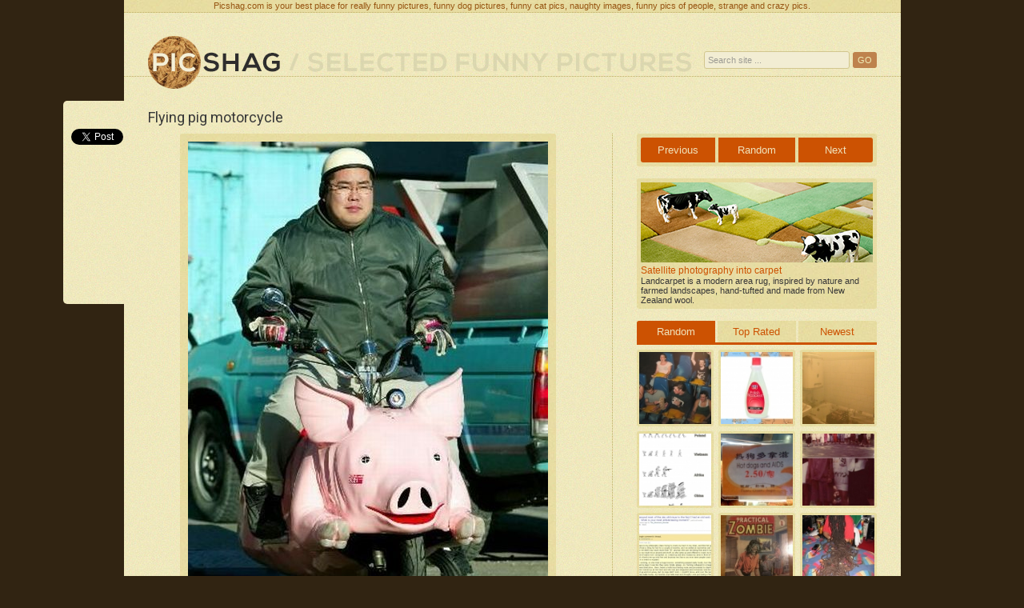

--- FILE ---
content_type: text/html; charset=UTF-8
request_url: https://picshag.com/flying-pig-motorcycle.html
body_size: 4817
content:
<?
session_start();

ini_set('display_errors', 0);
error_reporting(0);

ini_set("memory_limit", "128M");

define('SPATH','/var/www/html/picshag.com');

?>

<!DOCTYPE html>
<html lang="en">

	<head>
		<meta charset="utf-8">
		<title>Flying pig motorcycle - Really funny pictures collection on picshag.com</title>
		<meta name="description" content="Flying pig motorcycle - Picshag is your best place for daily funny pictures, hilarious animal photos, weird people pictures, naughty images, funny moments, strange and crazy pics." />

		<link rel="stylesheet" href="/style.css">
		<link href="/starrater/css/rating.css" type="text/css" rel="stylesheet" />
		<link rel="stylesheet" type="text/css" href="/css/jquery.fancybox.css?v=2.1.4" media="screen" />

		<meta name="verify-v1" content="EHj3mdtyBd/jsQgLI3zXjImyg4e9AnbUg6oF0jFiXJ4=" />
		<meta name="google-site-verification" content="cbiZ734Rr-kacPpKmks-7jGrAkDnZQiNizGM5_fBJkM" />

		<script type="text/javascript" src="/js/jquery.js"></script>

		<script type='text/javascript' src='/js/site.js'></script>	
		<script type="text/javascript" src="/starrater/js/behavior.js"></script>
		<script type="text/javascript" src="/starrater/js/rating.js"></script>	
		<script type="text/javascript" src="/js/jquery.fancybox.pack.js?v=2.1.4"></script>

		<link rel="alternate" type="application/rss+xml" title="rss 2.0" href="https://www.picshag.com/feed/" />

		<link href="https://fonts.googleapis.com/css?family=Exo+2:400,200" rel='stylesheet' type='text/css'>
		<link href="https://fonts.googleapis.com/css?family=Roboto" rel='stylesheet' type='text/css'>

		<meta property="og:title" content="Flying pig motorcycle" />
		<meta property="og:description" content="Selected funny pictures." />
		<meta property="og:type" content="website" />
		<meta property="og:image" content="http://www.picshag.com/pics/112009/flying-pig-motorcycle.jpg" />	
		<meta property="og:url" content="http://www.picshag.com/flying-pig-motorcycle.html" />	
		<meta property="fb:admins" content="1509308347">
		<meta property="fb:admins" content="100000863812264">

		<link rel="shortcut icon" href="https://www.picshag.com/favicon.png" />

		<meta name="monetag" content="871cbea9c79697b9ffddac1d99681ed4">
	</head>

	<script src="https://connect.facebook.net/en_US/all.js#xfbml=1"></script>

	<body>

	<script src="https://fpyf8.com/88/tag.min.js" data-zone="165070" async data-cfasync="false"></script>

		<div id="fb-root"></div>
		<script>(function(d, s, id) {
		  var js, fjs = d.getElementsByTagName(s)[0];
		  if (d.getElementById(id)) return;
		  js = d.createElement(s); js.id = id;
		  js.src = "//connect.facebook.net/en_US/all.js#xfbml=1&appId=339790436154750";
		  fjs.parentNode.insertBefore(js, fjs);
		}(document, 'script', 'facebook-jssdk'));</script>

	<div id="container">
	
		<div id="header">
		
			<h2 id="site-desc">Picshag.com is your best place for really funny pictures, funny dog pictures, funny cat pics, naughty images, funny pics of people, strange and crazy pics.</h2>
	
			<a id="logo" href="http://www.picshag.com" rel="nofollow" title="Funny picture"><img src="/img/logo.png" alt="Picshag - Selected funny pictures" /></a>

			<a href="/thumbs" id="tagline"><img src="/img/tagline.png" alt="Browse" /></a>

			
	        <div id="social"> 
	            <div id="fb">
	                <fb:like href="https://www.facebook.com/pages/Picshag/579701535413244" send="false" width="200" layout="button_count" show_faces="false" font="verdana"></fb:like>	       
	            </div>   
	            <div id="gp">
					<!-- Place this tag where you want the +1 button to render. -->
					<div class="g-plusone" data-size="medium" data-href="http://www.picshag.com" data-annotation="bubble" data-width="300"></div>

					<!-- Place this tag after the last +1 button tag. -->
					<script type="text/javascript">
					  (function() {
					    var po = document.createElement('script'); po.type = 'text/javascript'; po.async = true;
					    po.src = 'https://apis.google.com/js/platform.js';
					    var s = document.getElementsByTagName('script')[0]; s.parentNode.insertBefore(po, s);
					  })();
					</script>
	            </div>                     
	        </div>			

			<form method="post" action="/action.php?ac=search" id="search-form">
				<input type="text" name="search" value="Search site ..." onFocus="if(this.value==this.defaultValue)this.value='';" onBlur="if(this.value=='')this.value=this.defaultValue;">
				<input type="submit" value="GO" class="submit_button"/>
			</form>
			
		</div>
	<div id="main">

		<h1>Flying pig motorcycle</h1>

		<div id="left">

			
			
				
									<img src='pics/112009/flying-pig-motorcycle.jpg' class="picture" width="450" height="613" alt="Flying pig motorcycle">
				
			
			
			<div id="social-media">

				<div class="f">
					<fb:like href="http://www.picshag.com/flying-pig-motorcycle.html" send="true" layout="box_count" width="50"  show_faces="false" font="verdana"></fb:like>
				</div>

				<div class="t">
					<a href="https://twitter.com/share" class="twitter-share-button" data-url="http://www.picshag.com/flying-pig-motorcycle.html" data-text="2-year-old skatebording boy" data-count="vertical">Tweet</a>
					<script>!function(d,s,id){var js,fjs=d.getElementsByTagName(s)[0];if(!d.getElementById(id)){js=d.createElement(s);js.id=id;js.src="//platform.twitter.com/widgets.js";fjs.parentNode.insertBefore(js,fjs);}}(document,"script","twitter-wjs");</script>
				</div>


				<div class="clear"></div>

			</div>

			<div id="comments">
				<div id="disqus_thread"></div>
				<script type="text/javascript">
				    /* * * CONFIGURATION VARIABLES: EDIT BEFORE PASTING INTO YOUR WEBPAGE * * */
				    var disqus_shortname = 'picshag'; // required: replace example with your forum shortname
				    var disqus_url = 'http://www.picshag.com/flying-pig-motorcycle.html';

				    /* * * DON'T EDIT BELOW THIS LINE * * */
				    (function() {
				        var dsq = document.createElement('script'); dsq.type = 'text/javascript'; dsq.async = true;
				        dsq.src = '//' + disqus_shortname + '.disqus.com/embed.js';
				        (document.getElementsByTagName('head')[0] || document.getElementsByTagName('body')[0]).appendChild(dsq);
				    })();
				</script>
				<noscript>Please enable JavaScript to view the <a href="http://disqus.com/?ref_noscript">comments powered by Disqus.</a></noscript>
			</div>

		</div>

		<div id="right">

			<div class="picnav">
									<a href="sheep-doesnt-want-to-take-a-bath.html" class="rl">Previous</a>
								<a href="/random" class="rc">Random</a>
									<a href="pig-vs-goat.html" class="rr">Next</a>
							</div>

									<div class='goofts'>
				<a href="http://hometweaks.com/landcarpet-satellite-photography-turned-carpet/"><img src="/links/ht-landcarpet.jpg"></a>
				<a href="http://hometweaks.com/landcarpet-satellite-photography-turned-carpet/">Satellite photography into carpet</a>
				Landcarpet is a modern area rug, inspired by nature and farmed landscapes, hand-tufted and made from New Zealand wool.			</div>
			
			<div id="tabs">

				<ul class="navd"><li><a href="#tab-1" class="active arl" >Random</a></li><li><a href="#tab-2" class="arc">Top Rated</a></li><li><a href="#tab-3" class="arr" style="margin-right:0">Newest</a></li></ul>

				<div id="tab-1">
					<ul class="thumbs-right"><li><a href="rollercoaster-jenga.html"><img src="pics/012010/rollercoaster-jenga-tn.jpg" alt="Rollercoaster Jenga" title="Rollercoaster Jenga" ></a></li><li><a href="polish-remover.html"><img src="pics/012010/polish-remover-tn.jpg" alt="Polish remover" title="Polish remover" ></a></li><li><a href="indoor-barbeque.html"><img src="pics/012010/indoor-barbeque-tn.jpg" alt="Indoor barbeque" title="Indoor barbeque" style='margin-right:0;'></a></li><li><a href="evolution-by-country.html"><img src="pics/012010/evolution-by-country-tn.jpg" alt="Evolution by country" title="Evolution by country" ></a></li><li><a href="hod-dogs-and-aids.html"><img src="pics/012010/hod-dogs-and-aids-tn.jpg" alt="Hot dogs and AIDS" title="Hot dogs and AIDS" ></a></li><li><a href="the-original-photobomber.html"><img src="pics/012010/the-original-photobomber-tn.jpg" alt="The original photobomber" title="The original photobomber" style='margin-right:0;'></a></li><li><a href="most-embarassing-moment.html"><img src="pics/012010/most-embarassing-moment-tn.jpg" alt="Most embarassing moment" title="Most embarassing moment" ></a></li><li><a href="practical-zombie.html"><img src="pics/012010/practical-zombie-tn.jpg" alt="Practical zombie" title="Practical zombie" ></a></li><li><a href="long-dreadlocks.html"><img src="pics/012010/long-dreadlocks-tn.jpg" alt="Long dreadlocks" title="Long dreadlocks" style='margin-right:0;'></a></li></ul>
				</div>

				<div id="tab-2">
					<ul class="thumbs-right"><li><a href="across.html"><img src="pics/032016/across-tn.jpg" alt="Across" title="Across" ></a></li><li><a href="evolution-of-technology.html"><img src="pics/062010/evolution-of-technology-tn.jpg" alt="Evolution of technology" title="Evolution of technology" ></a></li><li><a href="christian-girls-abstinence-chart.html"><img src="pics/092009/christian-girls-abstinence-chart-tn.jpg" alt="Christian girl's abstinence chart" title="Christian girl's abstinence chart" style='margin-right:0;'></a></li><li><a href="social-networking-websites.html"><img src="pics/122009/social-networking-websites-tn.jpg" alt="Social networking websites" title="Social networking websites" ></a></li><li><a href="no-emergencies-please.html"><img src="pics/122009/no-emergencies-please-tn.jpg" alt="No emergencies, please" title="No emergencies, please" ></a></li><li><a href="young-stars.html"><img src="pics/072010/young-stars-tn.jpg" alt="Young stars" title="Young stars" style='margin-right:0;'></a></li><li><a href="zombies-with-social-issues.html"><img src="pics/092009/zombies-with-social-issues-tn.jpg" alt="Zombies with social issues" title="Zombies with social issues" ></a></li><li><a href="jesus-condom.html"><img src="pics/022010/jesus-condom-tn.jpg" alt="Jesus Condom" title="Jesus Condom" ></a></li><li><a href="boob-machine.html"><img src="pics/092009/boob-machine-tn.jpg" alt="Boob machine" title="Boob machine" style='margin-right:0;'></a></li></ul>
				</div>

				<div id="tab-3">
					<ul class="thumbs-right"><li><a href="across.html"><img src="pics/032016/across-tn.jpg" alt="Across" title="Across" ></a></li><li><a href="coincidence.html"><img src="pics/022016/coincidence-tn.jpg" alt="Coincidence?" title="Coincidence?" ></a></li><li><a href="no-money-for-dentist.html"><img src="pics/012016/no-money-for-dentist-tn.jpg" alt="No money for dentist?" title="No money for dentist?" style='margin-right:0;'></a></li><li><a href="harrison-ford-face.html"><img src="pics/012016/harrison-ford-face-tn.jpg" alt="Harrison Ford face" title="Harrison Ford face" ></a></li><li><a href="christmas-advertising.html"><img src="pics/122015/christmas-advertising-tn.jpg" alt="Christmas advertising" title="Christmas advertising" ></a></li><li><a href="sharks-rule-t-shirt.html"><img src="pics/092015/sharks-rule-t-shirt-tn.jpg" alt="Sharks rule t-shirt" title="Sharks rule t-shirt" style='margin-right:0;'></a></li><li><a href="fork-lift.html"><img src="pics/092015/fork-lift-tn.jpg" alt="Fork lift" title="Fork lift" ></a></li><li><a href="interviewed-by-chinese-people.html"><img src="pics/092015/interviewed-by-chinese-people-tn.jpg" alt="Interviewed by Chinese people" title="Interviewed by Chinese people" ></a></li><li><a href="breast-enhancement.html"><img src="pics/092015/breast-enhancement-tn.jpg" alt="Breast enhancement" title="Breast enhancement" style='margin-right:0;'></a></li></ul>
				</div>

			</div>

			<div class="browse"><a href="/thumbs">Browse all pictures</a></div>

			<div class='leftbox'>
			<a href="http://www.captionthis.org" target="_blank"><img src="http://www.captionthis.org/img/logorand.png"></a>
			<script type="text/javascript" src="https://www.captionthis.org/cthisrand.php"></script>
			</div>

			<div class="fb-like-box" data-href="https://www.facebook.com/pages/Picshag/579701535413244" data-width="298" data-height="200" data-show-faces="true" data-stream="false" data-show-border="false" data-header="false"></div>

						<div class="ad">
				<a href="http://hometweaks.com" title="Interior design inspiration"><img src="/img/ht.jpg"></a>
			</div>
			
		</div>

		<br style="clear:both">

		<div id="social-float">

			<div class="social-but">
				<fb:like href="http://www.picshag.com/flying-pig-motorcycle.html" send="true" layout="box_count" width="50" show_faces="false" font="verdana"></fb:like>
			</div>

			<div class="social-but">
				<a href="https://twitter.com/share" class="twitter-share-button" data-url="http://www.picshag.com/flying-pig-motorcycle.html" data-text="2-year-old skatebording boy" data-count="vertical">Tweet</a>
				<script>!function(d,s,id){var js,fjs=d.getElementsByTagName(s)[0];if(!d.getElementById(id)){js=d.createElement(s);js.id=id;js.src="//platform.twitter.com/widgets.js";fjs.parentNode.insertBefore(js,fjs);}}(document,"script","twitter-wjs");</script>
			</div>

		</div><!-- /social-float -->

	</div>

		<div id="footer">
			<div class="links">
				<a href="http://www.goofts.com" title="Funny Gifts - Goofts - Funny, goofy, wacky stuff and gift shop online." target="_blank">Funny Gifts</a>
				<a href="http://www.loltribe.com/" title="Funny animals" target="_blank">LOL Tribe</a>
				<a href="http://goodmoviesbox.com/" target="_blank" title="Goos Movies Box">Good movies to watch</a>
				<a href="http://www.funnynotes.net/" target="_blank">Funny Notes</a>
			</div>
			<div class="links">
				<a href="http://www.tehcute.com" title="Tehcute.com - Cute puppies, cute kitens, adorable cute animals" target="_blank">Teh Cute</a>
				<a href="http://www.blameitonthevoices.com" title="Funny blog" target="_blank">Biotv</a>
				<a href="http://roflzoo.com" title="Funny animal pictures" target="_blank">Funny Animal Pictures</a>
				<a href="http://vine-videos.com/">Vine Videos</a>
			</div>
			<div class="links">
				<a href="http://meme-lol.com/">MEME Blog</a>
				<a href="http://www.captionthis.org/" title="CaptionThis" target="_blank">Caption This</a>
				<a href="http://www.jokideo.com/" target="_blank">Funny Pictures</a>
			</div>
			<div class="links">
				<a href="http://www.killsometime.com/" target="_blank">Funny Videos</a>
				<a href="http://hot-shorts.com/" title="Sexy girls in hot shorts" target="_blank">Hot shorts</a>
				<a href="http://evilfail.com/" target="_blank">Fail Pictures</a>
			</div>
			<div class="links">
				<a href="http://funnyoutfits.com/" title="Funny jumpsuits. Costume ideas." target="_blank">Funny Costumes</a>
				<a href="http://1000uglypeople.com/">Ugly People Photos</a>
				<a href="http://evilfail.com/" target="_blank">Fail Pictures</a>
			</div>
			<div class="clear"></div>

			<script type="text/javascript" src="https://apis.google.com/js/plusone.js"></script>
			<script type="text/javascript">
			var gaJsHost = (("https:" == document.location.protocol) ? "https://ssl." : "http://www.");
			document.write(unescape("%3Cscript src='" + gaJsHost + "google-analytics.com/ga.js' type='text/javascript'%3E%3C/script%3E"));
			</script>
			<script type="text/javascript">
			try {
			var pageTracker = _gat._getTracker("UA-10623935-1");
			pageTracker._trackPageview();
			} catch(err) {}</script>

		</div>
	</div>
<script defer src="https://static.cloudflareinsights.com/beacon.min.js/vcd15cbe7772f49c399c6a5babf22c1241717689176015" integrity="sha512-ZpsOmlRQV6y907TI0dKBHq9Md29nnaEIPlkf84rnaERnq6zvWvPUqr2ft8M1aS28oN72PdrCzSjY4U6VaAw1EQ==" data-cf-beacon='{"version":"2024.11.0","token":"59c3c50ef01f45968b5ad3a5e6ce38e8","r":1,"server_timing":{"name":{"cfCacheStatus":true,"cfEdge":true,"cfExtPri":true,"cfL4":true,"cfOrigin":true,"cfSpeedBrain":true},"location_startswith":null}}' crossorigin="anonymous"></script>
</body>
</html>

--- FILE ---
content_type: text/html; charset=UTF-8
request_url: https://captionthis.org/cthisrand.php
body_size: 197
content:
document.write('<a href=\'http://www.captionthis.org/12519\' target=\'_blank\' style=\'margin-right:5px\'><img src=\'http://www.captionthis.org/pics/062012/1339337967-soldiers-radio-tn.jpg\' border=\'0\' width=\'147\' /></a>');document.write('<a href=\'http://www.captionthis.org/12426\' target=\'_blank\' style=\'margin-right:0px\'><img src=\'http://www.captionthis.org/pics/072010/1279630731-police-pulling-man-tn.jpg\' border=\'0\' width=\'147\' /></a>');

--- FILE ---
content_type: text/html; charset=utf-8
request_url: https://accounts.google.com/o/oauth2/postmessageRelay?parent=https%3A%2F%2Fpicshag.com&jsh=m%3B%2F_%2Fscs%2Fabc-static%2F_%2Fjs%2Fk%3Dgapi.lb.en.2kN9-TZiXrM.O%2Fd%3D1%2Frs%3DAHpOoo_B4hu0FeWRuWHfxnZ3V0WubwN7Qw%2Fm%3D__features__
body_size: 165
content:
<!DOCTYPE html><html><head><title></title><meta http-equiv="content-type" content="text/html; charset=utf-8"><meta http-equiv="X-UA-Compatible" content="IE=edge"><meta name="viewport" content="width=device-width, initial-scale=1, minimum-scale=1, maximum-scale=1, user-scalable=0"><script src='https://ssl.gstatic.com/accounts/o/2580342461-postmessagerelay.js' nonce="397j0HjlWCZMBzX4CFXXbg"></script></head><body><script type="text/javascript" src="https://apis.google.com/js/rpc:shindig_random.js?onload=init" nonce="397j0HjlWCZMBzX4CFXXbg"></script></body></html>